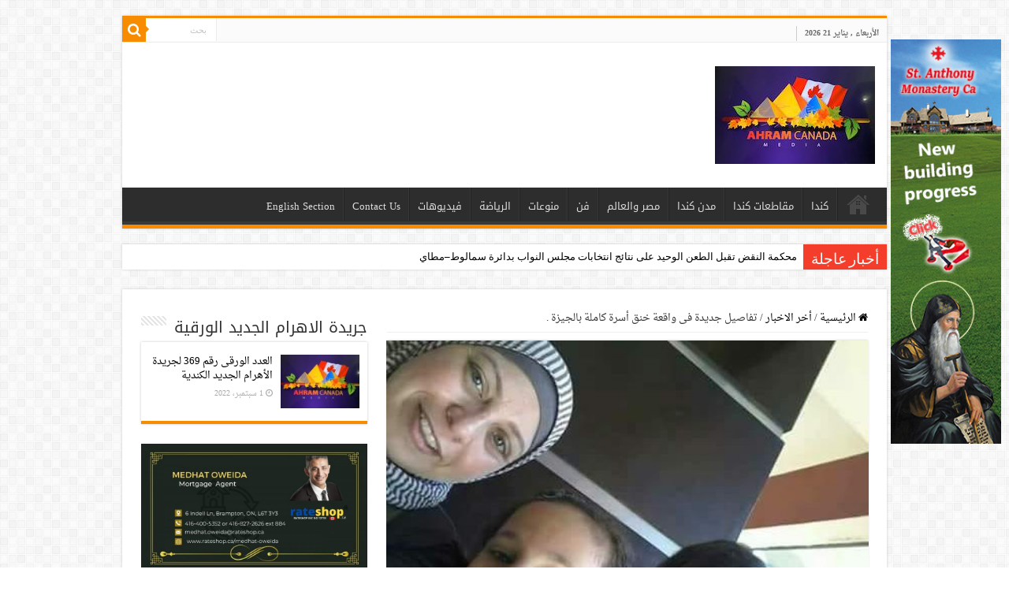

--- FILE ---
content_type: text/html; charset=UTF-8
request_url: https://www.ahram-canada.com/140059/
body_size: 79283
content:
<!DOCTYPE html>
<html dir="rtl" lang="ar" prefix="og: http://ogp.me/ns#">
<head>
<meta charset="UTF-8" />
<link rel="profile" href="https://gmpg.org/xfn/11" />
<link rel="pingback" href="https://www.ahram-canada.com/xmlrpc.php" />
<title>تفاصيل جديدة فى واقعة خنق أسرة كاملة بالجيزة . &#8211; جريدة الأهرام الجديد الكندية</title>
<meta property="og:title" content="تفاصيل جديدة فى واقعة خنق أسرة كاملة بالجيزة . - جريدة الأهرام الجديد الكندية"/>
<meta property="og:type" content="article"/>
<meta property="og:description" content="مازلنا مع المذبحة الجديدة التى وقعت بمحافظة الجيزة حيث قال مصدر أمنى بمديرية أمن الجيزة، إنه تم الحص"/>
<meta property="og:url" content="https://www.ahram-canada.com/140059/"/>
<meta property="og:site_name" content="جريدة الأهرام الجديد الكندية"/>
<meta property="og:image" content="https://www.ahram-canada.com/wp-content/uploads/2018/06/الضحايا-480x330.jpg" />
<link rel='dns-prefetch' href='//www.googletagmanager.com' />
<link rel='dns-prefetch' href='//fonts.googleapis.com' />
<link rel='dns-prefetch' href='//s.w.org' />
<link rel="alternate" type="application/rss+xml" title="جريدة الأهرام الجديد الكندية &laquo; الخلاصة" href="https://www.ahram-canada.com/feed/" />
<link rel="alternate" type="application/rss+xml" title="جريدة الأهرام الجديد الكندية &laquo; خلاصة التعليقات" href="https://www.ahram-canada.com/comments/feed/" />
<link rel="alternate" type="application/rss+xml" title="جريدة الأهرام الجديد الكندية &laquo; تفاصيل جديدة فى واقعة خنق أسرة كاملة بالجيزة . خلاصة التعليقات" href="https://www.ahram-canada.com/140059/feed/" />
		<script type="text/javascript">
			window._wpemojiSettings = {"baseUrl":"https:\/\/s.w.org\/images\/core\/emoji\/13.0.0\/72x72\/","ext":".png","svgUrl":"https:\/\/s.w.org\/images\/core\/emoji\/13.0.0\/svg\/","svgExt":".svg","source":{"concatemoji":"https:\/\/www.ahram-canada.com\/wp-includes\/js\/wp-emoji-release.min.js"}};
			!function(e,a,t){var n,r,o,i=a.createElement("canvas"),p=i.getContext&&i.getContext("2d");function s(e,t){var a=String.fromCharCode;p.clearRect(0,0,i.width,i.height),p.fillText(a.apply(this,e),0,0);e=i.toDataURL();return p.clearRect(0,0,i.width,i.height),p.fillText(a.apply(this,t),0,0),e===i.toDataURL()}function c(e){var t=a.createElement("script");t.src=e,t.defer=t.type="text/javascript",a.getElementsByTagName("head")[0].appendChild(t)}for(o=Array("flag","emoji"),t.supports={everything:!0,everythingExceptFlag:!0},r=0;r<o.length;r++)t.supports[o[r]]=function(e){if(!p||!p.fillText)return!1;switch(p.textBaseline="top",p.font="600 32px Arial",e){case"flag":return s([127987,65039,8205,9895,65039],[127987,65039,8203,9895,65039])?!1:!s([55356,56826,55356,56819],[55356,56826,8203,55356,56819])&&!s([55356,57332,56128,56423,56128,56418,56128,56421,56128,56430,56128,56423,56128,56447],[55356,57332,8203,56128,56423,8203,56128,56418,8203,56128,56421,8203,56128,56430,8203,56128,56423,8203,56128,56447]);case"emoji":return!s([55357,56424,8205,55356,57212],[55357,56424,8203,55356,57212])}return!1}(o[r]),t.supports.everything=t.supports.everything&&t.supports[o[r]],"flag"!==o[r]&&(t.supports.everythingExceptFlag=t.supports.everythingExceptFlag&&t.supports[o[r]]);t.supports.everythingExceptFlag=t.supports.everythingExceptFlag&&!t.supports.flag,t.DOMReady=!1,t.readyCallback=function(){t.DOMReady=!0},t.supports.everything||(n=function(){t.readyCallback()},a.addEventListener?(a.addEventListener("DOMContentLoaded",n,!1),e.addEventListener("load",n,!1)):(e.attachEvent("onload",n),a.attachEvent("onreadystatechange",function(){"complete"===a.readyState&&t.readyCallback()})),(n=t.source||{}).concatemoji?c(n.concatemoji):n.wpemoji&&n.twemoji&&(c(n.twemoji),c(n.wpemoji)))}(window,document,window._wpemojiSettings);
		</script>
		<style type="text/css">
img.wp-smiley,
img.emoji {
	display: inline !important;
	border: none !important;
	box-shadow: none !important;
	height: 1em !important;
	width: 1em !important;
	margin: 0 .07em !important;
	vertical-align: -0.1em !important;
	background: none !important;
	padding: 0 !important;
}
</style>
	<link rel='stylesheet' id='wp-block-library-rtl-css'  href='https://www.ahram-canada.com/wp-includes/css/dist/block-library/style-rtl.min.css' type='text/css' media='all' />
<link rel='stylesheet' id='cptch_stylesheet-css'  href='https://www.ahram-canada.com/wp-content/plugins/captcha/css/front_end_style.css' type='text/css' media='all' />
<link rel='stylesheet' id='dashicons-css'  href='https://www.ahram-canada.com/wp-includes/css/dashicons.min.css' type='text/css' media='all' />
<link rel='stylesheet' id='cptch_desktop_style-css'  href='https://www.ahram-canada.com/wp-content/plugins/captcha/css/desktop_style.css' type='text/css' media='all' />
<link rel='stylesheet' id='contact-form-7-css'  href='https://www.ahram-canada.com/wp-content/plugins/contact-form-7/includes/css/styles.css' type='text/css' media='all' />
<link rel='stylesheet' id='contact-form-7-rtl-css'  href='https://www.ahram-canada.com/wp-content/plugins/contact-form-7/includes/css/styles-rtl.css' type='text/css' media='all' />
<link rel='stylesheet' id='parent-style-css'  href='https://www.ahram-canada.com/wp-content/themes/sahifa/style.css' type='text/css' media='all' />
<link rel='stylesheet' id='parent-style-rtl-css'  href='https://www.ahram-canada.com/wp-content/themes/sahifa/rtl.css' type='text/css' media='all' />
<link rel='stylesheet' id='tie-style-css'  href='https://www.ahram-canada.com/wp-content/themes/ahram-canada/style.css' type='text/css' media='all' />
<link rel='stylesheet' id='tie-ilightbox-skin-css'  href='https://www.ahram-canada.com/wp-content/themes/sahifa/css/ilightbox/dark-skin/skin.css' type='text/css' media='all' />
<link rel='stylesheet' id='droidarabicnaskh-css'  href='https://fonts.googleapis.com/earlyaccess/droidarabicnaskh' type='text/css' media='all' />
<link rel='stylesheet' id='droidarabickufi-css'  href='https://fonts.googleapis.com/earlyaccess/droidarabickufi' type='text/css' media='all' />
<script type='text/javascript' src='https://www.ahram-canada.com/wp-includes/js/jquery/jquery.js' id='jquery-core-js'></script>

<!-- Google Analytics snippet added by Site Kit -->
<script type='text/javascript' src='https://www.googletagmanager.com/gtag/js?id=UA-58438110-1' id='google_gtagjs-js' async></script>
<script type='text/javascript' id='google_gtagjs-js-after'>
window.dataLayer = window.dataLayer || [];function gtag(){dataLayer.push(arguments);}
gtag('set', 'linker', {"domains":["www.ahram-canada.com"]} );
gtag("js", new Date());
gtag("set", "developer_id.dZTNiMT", true);
gtag("config", "UA-58438110-1", {"anonymize_ip":true});
gtag("config", "G-6R6T6MS7LX");
</script>

<!-- End Google Analytics snippet added by Site Kit -->
<link rel="https://api.w.org/" href="https://www.ahram-canada.com/wp-json/" /><link rel="alternate" type="application/json" href="https://www.ahram-canada.com/wp-json/wp/v2/posts/140059" /><link rel="EditURI" type="application/rsd+xml" title="RSD" href="https://www.ahram-canada.com/xmlrpc.php?rsd" />
<link rel="wlwmanifest" type="application/wlwmanifest+xml" href="https://www.ahram-canada.com/wp-includes/wlwmanifest.xml" /> 
<link rel='prev' title='مذبحة جديدة لأسرة بأكملها تم خنقهم بشقة شقيق وزير سابق .' href='https://www.ahram-canada.com/140057/' />
<link rel='next' title='ماجدة سيدهم تكتب : الابداع لايسير في اتجاه واحد' href='https://www.ahram-canada.com/140060/' />
<meta name="generator" content="WordPress 5.5.17" />
<link rel="canonical" href="https://www.ahram-canada.com/140059/" />
<link rel='shortlink' href='https://www.ahram-canada.com/?p=140059' />
<link rel="alternate" type="application/json+oembed" href="https://www.ahram-canada.com/wp-json/oembed/1.0/embed?url=https%3A%2F%2Fwww.ahram-canada.com%2F140059%2F" />
<link rel="alternate" type="text/xml+oembed" href="https://www.ahram-canada.com/wp-json/oembed/1.0/embed?url=https%3A%2F%2Fwww.ahram-canada.com%2F140059%2F&#038;format=xml" />
<meta name="generator" content="Site Kit by Google 1.98.0" /><link rel="stylesheet" href="https://www.ahram-canada.com/wp-content/plugins/nc-ad-manager/assets/css/slick.css" />
<link rel="stylesheet" href="https://www.ahram-canada.com/wp-content/plugins/nc-ad-manager/assets/css/front.css" />
<link rel="shortcut icon" href="https://www.ahram-canada.com/wp-content/uploads/2020/05/favicon.ico" title="Favicon" />
<!--[if IE]>
<script type="text/javascript">jQuery(document).ready(function (){ jQuery(".menu-item").has("ul").children("a").attr("aria-haspopup", "true");});</script>
<![endif]-->
<!--[if lt IE 9]>
<script src="https://www.ahram-canada.com/wp-content/themes/sahifa/js/html5.js"></script>
<script src="https://www.ahram-canada.com/wp-content/themes/sahifa/js/selectivizr-min.js"></script>
<![endif]-->
<!--[if IE 9]>
<link rel="stylesheet" type="text/css" media="all" href="https://www.ahram-canada.com/wp-content/themes/sahifa/css/ie9.css" />
<![endif]-->
<!--[if IE 8]>
<link rel="stylesheet" type="text/css" media="all" href="https://www.ahram-canada.com/wp-content/themes/sahifa/css/ie8.css" />
<![endif]-->
<!--[if IE 7]>
<link rel="stylesheet" type="text/css" media="all" href="https://www.ahram-canada.com/wp-content/themes/sahifa/css/ie7.css" />
<![endif]-->


<meta name="viewport" content="width=device-width, initial-scale=1.0" />
<link rel="apple-touch-icon-precomposed" sizes="144x144" href="https://www.ahram-canada.com/wp-content/uploads/2020/05/144.jpg" />
<link rel="apple-touch-icon-precomposed" sizes="120x120" href="https://www.ahram-canada.com/wp-content/uploads/2020/05/120.jpg" />
<link rel="apple-touch-icon-precomposed" sizes="72x72" href="https://www.ahram-canada.com/wp-content/uploads/2020/05/72.jpg" />
<link rel="apple-touch-icon-precomposed" href="https://www.ahram-canada.com/wp-content/uploads/2020/05/76.jpg" />



<style type="text/css" media="screen">

body{
	font-family: 'droid arabic naskh';
}

.logo h1 a, .logo h2 a{
	font-family: 'droid arabic kufi';
}

.logo span{
	font-family: 'droid arabic naskh';
}

.top-nav, .top-nav ul li a {
	font-family: 'droid arabic naskh';
}

#main-nav, #main-nav ul li a{
	font-family: 'droid arabic kufi';
}

.page-title{
	font-family: 'droid arabic kufi';
}

.post-title{
	font-family: 'droid arabic kufi';
	font-weight: 700;
}

h2.post-box-title, h2.post-box-title a{
	font-family: 'droid arabic kufi';
}

h3.post-box-title, h3.post-box-title a{
	font-family: 'droid arabic kufi';
}

p.post-meta, p.post-meta a{
	font-family: 'droid arabic naskh';
}

body.single .entry, body.page .entry{
	font-family: 'droid arabic naskh';
	font-size : 18px;
}

blockquote p{
	font-family: 'droid arabic kufi';
}

.widget-top h4, .widget-top h4 a{
	font-family: 'droid arabic kufi';
}

.footer-widget-top h4, .footer-widget-top h4 a{
	font-family: 'droid arabic kufi';
}

.ei-title h2, .slider-caption h2 a, .content .slider-caption h2 a, .slider-caption h2, .content .slider-caption h2, .content .ei-title h2{
	font-family: 'droid arabic kufi';
}

.cat-box-title h2, .cat-box-title h2 a, .block-head h3, #respond h3, #comments-title, h2.review-box-header, .woocommerce-tabs .entry-content h2, .woocommerce .related.products h2, .entry .woocommerce h2, .woocommerce-billing-fields h3, .woocommerce-shipping-fields h3, #order_review_heading, #bbpress-forums fieldset.bbp-form legend, #buddypress .item-body h4, #buddypress #item-body h4{
	font-family: 'droid arabic kufi';
}


a {
	color: #000000;
}
		
a:hover {
	color: #f88d00;
}
		
body.single .post .entry a, body.page .post .entry a {
	color: #f88d00;
}
		
body.single .post .entry a:hover, body.page .post .entry a:hover {
	color: #000000;
}
		
@media (min-width: 1260px) and (max-width: 1335px) {
	#wrapper.boxed #theme-header,
	#wrapper.boxed .breaking-news,
	#wrapper.boxed #main-content,
	#footer-widget-area,
	.container {
	    width: 970px;
	}

	.content {
	    width: 66.2%;
	}

	#sidebar {
	    width: 31.094%;
	}
}

.entry p {
    line-height: 1.5;
}</style>

		<script type="text/javascript">
			/* <![CDATA[ */
				var sf_position = '0';
				var sf_templates = "<a href=\"{search_url_escaped}\">\u0639\u0631\u0636 \u0643\u0644 \u0627\u0644\u0646\u062a\u0627\u0626\u062c<\/a>";
				var sf_input = '.search-live';
				jQuery(document).ready(function(){
					jQuery(sf_input).ajaxyLiveSearch({"expand":false,"searchUrl":"https:\/\/www.ahram-canada.com\/?s=%s","text":"Search","delay":500,"iwidth":180,"width":315,"ajaxUrl":"https:\/\/www.ahram-canada.com\/wp-admin\/admin-ajax.php","rtl":0});
					jQuery(".live-search_ajaxy-selective-input").keyup(function() {
						var width = jQuery(this).val().length * 8;
						if(width < 50) {
							width = 50;
						}
						jQuery(this).width(width);
					});
					jQuery(".live-search_ajaxy-selective-search").click(function() {
						jQuery(this).find(".live-search_ajaxy-selective-input").focus();
					});
					jQuery(".live-search_ajaxy-selective-close").click(function() {
						jQuery(this).parent().remove();
					});
				});
			/* ]]> */
		</script>
		</head>
<body data-rsssl=1 id="top" class="rtl post-template-default single single-post postid-140059 single-format-standard lazy-enabled">

<div class="wrapper-outer">

	<div class="background-cover"></div>

	<aside id="slide-out">

			<div class="search-mobile">
			<form method="get" id="searchform-mobile" action="https://www.ahram-canada.com/">
				<button class="search-button" type="submit" value="بحث"><i class="fa fa-search"></i></button>
				<input type="text" id="s-mobile" name="s" title="بحث" value="بحث" onfocus="if (this.value == 'بحث') {this.value = '';}" onblur="if (this.value == '') {this.value = 'بحث';}"  />
			</form>
		</div><!-- .search-mobile /-->
	
			<div class="social-icons">
		<a class="ttip-none" title="Rss" href="https://www.ahram-canada.com/feed/" target="_blank"><i class="fa fa-rss"></i></a><a class="ttip-none" title="Facebook" href="https://www.facebook.com/2ahramcanada" target="_blank"><i class="fa fa-facebook"></i></a><a class="ttip-none" title="Twitter" href="#" target="_blank"><i class="fa fa-twitter"></i></a><a class="ttip-none" title="Youtube" href="https://www.youtube.com/channel/UC-4zFFl9DABqrYtwks_dr-g" target="_blank"><i class="fa fa-youtube"></i></a><a class="ttip-none" title="instagram" href="#" target="_blank"><i class="fa fa-instagram"></i></a>
			</div>

	
		<div id="mobile-menu" ></div>
	</aside><!-- #slide-out /-->

		<div id="wrapper" class="boxed">
		<div class="inner-wrapper">

		<header id="theme-header" class="theme-header">
						<div id="top-nav" class="top-nav">
				<div class="container">

							<span class="today-date">الأربعاء , يناير 21 2026</span>
				
						<div class="search-block">
						<form method="get" id="searchform-header" action="https://www.ahram-canada.com/">
							<button class="search-button" type="submit" value="بحث"><i class="fa fa-search"></i></button>
							<input class="search-live" type="text" id="s-header" name="s" title="بحث" value="بحث" onfocus="if (this.value == 'بحث') {this.value = '';}" onblur="if (this.value == '') {this.value = 'بحث';}"  />
						</form>
					</div><!-- .search-block /-->
	
	
				</div><!-- .container /-->
			</div><!-- .top-menu /-->
			
		<div class="header-content">

					<a id="slide-out-open" class="slide-out-open" href="#"><span></span></a>
		
			<div class="logo" style=" margin-top:10px; margin-bottom:10px;">
			<h2>								<a title="جريدة الأهرام الجديد الكندية" href="https://www.ahram-canada.com/">
					<img src="https://www.ahram-canada.com/wp-content/uploads/2020/05/logo-small.jpeg" alt="جريدة الأهرام الجديد الكندية" width="203" height="124" /><strong>جريدة الأهرام الجديد الكندية </strong>
				</a>
			</h2>			</div><!-- .logo /-->
<script type="text/javascript">
jQuery(document).ready(function($) {
	var retina = window.devicePixelRatio > 1 ? true : false;
	if(retina) {
       	jQuery('#theme-header .logo img').attr('src',		'https://www.ahram-canada.com/wp-content/uploads/2020/05/logo-retina.jpeg');
       	jQuery('#theme-header .logo img').attr('width',		'203');
       	jQuery('#theme-header .logo img').attr('height',	'124');
	}
});
</script>
			<div class="e3lan e3lan-top">		<script type="text/javascript">
			var adWidth = jQuery(document).width();
			google_ad_client = "pub-9462210163440397";
			if ( adWidth >= 768 ) {
			  google_ad_slot	= "3150934668";
			  google_ad_width	= 728;
			  google_ad_height 	= 90;
			} else  if ( adWidth >= 468 ) {
			  google_ad_slot	= "7089085066";
			  google_ad_width 	= 468;
			  google_ad_height 	= 60;
			}else {
			  google_ad_slot 	= "8426217461";
			  google_ad_width 	= 320;
			  google_ad_height 	= 100;
			}
		</script>

		<script src="https://pagead2.googlesyndication.com/pagead/show_ads.js"></script>
				</div>			<div class="clear"></div>

		</div>
													<nav id="main-nav" class="fixed-enabled">
				<div class="container">

				
					<div class="main-menu"><ul id="menu-%d8%a7%d9%84%d8%a3%d9%87%d8%b1%d8%a7%d9%85-%d8%a7%d9%84%d9%83%d9%86%d8%af%d9%8a" class="menu"><li id="menu-item-91033" class="menu-item menu-item-type-custom menu-item-object-custom menu-item-home menu-item-91033"><a href="https://www.ahram-canada.com/">صفحة البداية</a></li>
<li id="menu-item-91039" class="menu-item menu-item-type-taxonomy menu-item-object-category menu-item-91039"><a href="https://www.ahram-canada.com/category/%d9%83%d9%86%d8%af%d8%a7/">كندا</a></li>
<li id="menu-item-173915" class="menu-item menu-item-type-taxonomy menu-item-object-category menu-item-173915"><a href="https://www.ahram-canada.com/category/%d9%85%d9%82%d8%a7%d8%b7%d8%b9%d8%a7%d8%aa-%d9%83%d9%86%d8%af%d8%a7/">مقاطعات كندا</a></li>
<li id="menu-item-173914" class="menu-item menu-item-type-taxonomy menu-item-object-category menu-item-173914"><a href="https://www.ahram-canada.com/category/%d9%85%d8%af%d9%86-%d9%83%d9%86%d8%af%d8%a7/">مدن كندا</a></li>
<li id="menu-item-198821" class="menu-item menu-item-type-taxonomy menu-item-object-category menu-item-198821"><a href="https://www.ahram-canada.com/category/%d9%85%d8%b5%d8%b1-%d9%88%d8%a7%d9%84%d8%b9%d8%a7%d9%84%d9%85/">مصر والعالم</a></li>
<li id="menu-item-91036" class="menu-item menu-item-type-taxonomy menu-item-object-category menu-item-91036"><a href="https://www.ahram-canada.com/category/%d9%81%d9%86/">فن</a></li>
<li id="menu-item-91041" class="menu-item menu-item-type-taxonomy menu-item-object-category menu-item-91041"><a href="https://www.ahram-canada.com/category/%d9%85%d9%86%d9%88%d8%b9%d8%a7%d8%aa/">منوعات</a></li>
<li id="menu-item-91035" class="menu-item menu-item-type-taxonomy menu-item-object-category menu-item-91035"><a href="https://www.ahram-canada.com/category/%d8%a7%d9%84%d8%b1%d9%8a%d8%a7%d8%b6%d8%a9/">الرياضة</a></li>
<li id="menu-item-91037" class="menu-item menu-item-type-taxonomy menu-item-object-category menu-item-91037"><a href="https://www.ahram-canada.com/category/%d9%81%d9%8a%d8%af%d9%8a%d9%88%d9%87%d8%a7%d8%aa/">فيديوهات</a></li>
<li id="menu-item-114891" class="menu-item menu-item-type-post_type menu-item-object-page menu-item-114891"><a href="https://www.ahram-canada.com/contact/">Contact Us</a></li>
<li id="menu-item-91042" class="menu-item menu-item-type-taxonomy menu-item-object-category menu-item-91042"><a href="https://www.ahram-canada.com/category/english-section/">English Section</a></li>
</ul></div>					
					
				</div>
			</nav><!-- .main-nav /-->
					</header><!-- #header /-->

		
	<div class="clear"></div>
	<div id="breaking-news" class="breaking-news">
		<span class="breaking-news-title"><i class="fa fa-bolt"></i> <span>أخبار عاجلة</span></span>
		
					<ul>
					<li><a href="https://www.ahram-canada.com/238903/" title="محكمة النقض تقبل الطعن الوحيد على نتائج انتخابات مجلس النواب بدائرة سمالوط–مطاي">محكمة النقض تقبل الطعن الوحيد على نتائج انتخابات مجلس النواب بدائرة سمالوط–مطاي</a></li>
					<li><a href="https://www.ahram-canada.com/238901/" title="ترامب ينشر صورة كندا وجرينلاند وفنزويلا بعلم أمريكا">ترامب ينشر صورة كندا وجرينلاند وفنزويلا بعلم أمريكا</a></li>
					<li><a href="https://www.ahram-canada.com/238899/" title="تطورات خطيرة فى سوريا">تطورات خطيرة فى سوريا</a></li>
					<li><a href="https://www.ahram-canada.com/238896/" title="بيان صادر عن مصلحة الجمارك المصرية والجهاز القومى لتنظيم الاتصالات">بيان صادر عن مصلحة الجمارك المصرية والجهاز القومى لتنظيم الاتصالات</a></li>
					<li><a href="https://www.ahram-canada.com/238897/" title="هيئة الإيجارات في كيبيك تقرر الموافقة على زيادة أساسية في قيمة الإيجارات">هيئة الإيجارات في كيبيك تقرر الموافقة على زيادة أساسية في قيمة الإيجارات</a></li>
					<li><a href="https://www.ahram-canada.com/238895/" title="تطورات التضخم في كندا في ظل تراجع مؤشرات الأسعار الأساسية">تطورات التضخم في كندا في ظل تراجع مؤشرات الأسعار الأساسية</a></li>
					<li><a href="https://www.ahram-canada.com/238894/" title="كندا تعلن تخفيف الرسوم الجمركية على السيارات الكهربائية الصينية">كندا تعلن تخفيف الرسوم الجمركية على السيارات الكهربائية الصينية</a></li>
					<li><a href="https://www.ahram-canada.com/238889/" title="الأعلى للإعلام يعلن منع ظهور أحمد حسام ميدو في الإعلام لحين تحويله للتحقيق">الأعلى للإعلام يعلن منع ظهور أحمد حسام ميدو في الإعلام لحين تحويله للتحقيق</a></li>
					<li><a href="https://www.ahram-canada.com/238887/" title="كندا تقرر إرسال قوات إلى جرينلاند ضمن تدريبات الناتو بقيادة الدنمارك">كندا تقرر إرسال قوات إلى جرينلاند ضمن تدريبات الناتو بقيادة الدنمارك</a></li>
					<li><a href="https://www.ahram-canada.com/238884/" title="كارني يعلن قلقه إزاء قرار ترامب بشأن جرينلاند">كارني يعلن قلقه إزاء قرار ترامب بشأن جرينلاند</a></li>
					</ul>
					
		
		<script type="text/javascript">
			jQuery(document).ready(function(){
								jQuery('#breaking-news ul').innerFade({animationType: 'fade', speed: 750 , timeout: 3500});
							});
					</script>
	</div> <!-- .breaking-news -->

	
	<div id="main-content" class="container sidebar-left">

	
	
	
	
	
	<div class="content">

		
		<nav id="crumbs"><a href="https://www.ahram-canada.com/"><span class="fa fa-home" aria-hidden="true"></span> الرئيسية</a><span class="delimiter">/</span><a href="https://www.ahram-canada.com/category/%d8%a3%d8%ae%d8%b1-%d8%a7%d9%84%d8%a7%d8%ae%d8%a8%d8%a7%d8%b1/">أخر الاخبار</a><span class="delimiter">/</span><span class="current">تفاصيل جديدة فى واقعة خنق أسرة كاملة بالجيزة .</span></nav><script type="application/ld+json">{"@context":"http:\/\/schema.org","@type":"BreadcrumbList","@id":"#Breadcrumb","itemListElement":[{"@type":"ListItem","position":1,"item":{"name":"\u0627\u0644\u0631\u0626\u064a\u0633\u064a\u0629","@id":"https:\/\/www.ahram-canada.com\/"}},{"@type":"ListItem","position":2,"item":{"name":"\u0623\u062e\u0631 \u0627\u0644\u0627\u062e\u0628\u0627\u0631","@id":"https:\/\/www.ahram-canada.com\/category\/%d8%a3%d8%ae%d8%b1-%d8%a7%d9%84%d8%a7%d8%ae%d8%a8%d8%a7%d8%b1\/"}}]}</script>
		

		
		<article class="post-listing post-140059 post type-post status-publish format-standard has-post-thumbnail  category-4 category-57 tag-4700 tag-4699" id="the-post">
			
			<div class="single-post-thumb">
			<img width="480" height="330" src="https://www.ahram-canada.com/wp-content/uploads/2018/06/الضحايا-480x330.jpg" class="attachment-slider size-slider wp-post-image" alt="" loading="lazy" srcset="https://www.ahram-canada.com/wp-content/uploads/2018/06/الضحايا-480x330.jpg 480w, https://www.ahram-canada.com/wp-content/uploads/2018/06/الضحايا-110x75.jpg 110w" sizes="(max-width: 480px) 100vw, 480px" />		</div>
	
		<div class="single-post-caption">الضحايا</div> 


			<div class="post-inner">

							<h1 class="name post-title entry-title"><span itemprop="name">تفاصيل جديدة فى واقعة خنق أسرة كاملة بالجيزة .</span></h1>

						
<p class="post-meta">
	
		
	<span class="tie-date"><i class="fa fa-clock-o"></i>22 يونيو، 2018</span>	
	<span class="post-cats"><i class="fa fa-folder"></i><a href="https://www.ahram-canada.com/category/%d8%a3%d8%ae%d8%b1-%d8%a7%d9%84%d8%a7%d8%ae%d8%a8%d8%a7%d8%b1/" rel="category tag">أخر الاخبار</a>, <a href="https://www.ahram-canada.com/category/%d8%aa%d9%88%d8%a8-%d8%b3%d8%aa%d9%88%d8%b1%d9%8a/" rel="category tag">توب ستوري</a></span>
	
	<span class="post-comments"><i class="fa fa-comments"></i><a href="https://www.ahram-canada.com/140059/#respond">اضف تعليق</a></span>
</p>
<div class="clear"></div>
			
				<div class="entry">
					
						<section id="related_posts">
		<div class="block-head">
			<h3>مقالات مشابهة</h3><div class="stripe-line"></div>
		</div>
		<div class="post-listing">
						<div class="related-item">
							
				<div class="post-thumbnail">
					<a href="https://www.ahram-canada.com/236365/">
						<img width="310" height="165" src="https://www.ahram-canada.com/wp-content/uploads/2022/10/مسجون-للاهرام5-310x165.jpg" class="attachment-tie-medium size-tie-medium wp-post-image" alt="السجون المصرية" loading="lazy" />						<span class="fa overlay-icon"></span>
					</a>
				</div><!-- post-thumbnail /-->
							
				<h3><a href="https://www.ahram-canada.com/236365/" rel="bookmark">فتاة تتهم حبيبها بالابتزاز بصورها الخاصة بعد نهاية علاقتهما</a></h3>
				<p class="post-meta"><span class="tie-date"><i class="fa fa-clock-o"></i>10 يوليو، 2025</span></p>
			</div>
						<div class="related-item">
							
				<div class="post-thumbnail">
					<a href="https://www.ahram-canada.com/205850/">
						<img width="310" height="165" src="https://www.ahram-canada.com/wp-content/uploads/2021/01/Screenshot_2021-01-31-13-14-59-18-310x165.jpg" class="attachment-tie-medium size-tie-medium wp-post-image" alt="" loading="lazy" />						<span class="fa overlay-icon"></span>
					</a>
				</div><!-- post-thumbnail /-->
							
				<h3><a href="https://www.ahram-canada.com/205850/" rel="bookmark">حرامى الجيزة راح يسرق  فعاد جثة هامدة</a></h3>
				<p class="post-meta"><span class="tie-date"><i class="fa fa-clock-o"></i>12 يوليو، 2022</span></p>
			</div>
						<div class="related-item">
							
				<div class="post-thumbnail">
					<a href="https://www.ahram-canada.com/202033/">
						<img width="310" height="165" src="https://www.ahram-canada.com/wp-content/uploads/2021/11/سفاح-الجيزة-للاهرام0000-310x165.jpg" class="attachment-tie-medium size-tie-medium wp-post-image" alt="" loading="lazy" />						<span class="fa overlay-icon"></span>
					</a>
				</div><!-- post-thumbnail /-->
							
				<h3><a href="https://www.ahram-canada.com/202033/" rel="bookmark">القضاء المصرى يحسم قضية سفاح الجيزة</a></h3>
				<p class="post-meta"><span class="tie-date"><i class="fa fa-clock-o"></i>21 مارس، 2022</span></p>
			</div>
						<div class="clear"></div>
		</div>
	</section>
	
					<p><strong>مازلنا مع <a href="https://www.ahram-canada.com/140057/">المذبحة الجديدة</a> التى وقعت بمحافظة الجيزة حيث قال </strong><br />
<strong>مصدر أمنى بمديرية أمن الجيزة، إنه تم الحصول على عينات الحمض النووى &#8220;دى إن إيه&#8221;، من عدد من المشتبه بهم فى حادث مقتل حفيدتى الفنان المرسى أبو العباس وزوجة ابنه داخل مسكنهن ببولاق الدكرور، لإجراء تطابق بينها وبين عينة وبصمات تم العثور عليها بمسرح الجريمة</strong><br />
<strong>وأضاف المصدر أن من بين المشتبه بهم ربة منزل من جيران المجنى عليهن، بالإضافة إلى أحد الأشخاص تربطه علاقة قوية بالمجنى عليهن، فى الوقت الذى يواصل فيه فريق البحث الجنائى جمع المعلومات، وتكثيف التحريات للتوصل لهوية مرتكب الجريمة، التى تمت بدافع السرقة.</strong></p>
<p><strong>وذكر المصدر الأمنى، أن كاميرات المراقبة الخاصة بالمحلات التجارية المجاورة لموقع الحادث، لم تكشف عن هوية الجانى، وجارى الاستماع لأقوال الجيران فى محاولة لتحديد هوية القاتل.</strong></p>
<p><strong>أحداث الجريمة كشف عنها بلاغ تلقاه العقيد طارق حمزة، مفتش مباحث غرب الجيزة، يفيد العثور على ربة منزل وابنتيها مفارقين الحياة داخل مسكنهم ببولاق الدكرور، فتم إخطار اللواء إبراهيم الديب، مدير الإدارة العامة لمباحث الجيزة، الذى انتقل إلى محل الواقعة، وبصحبته عدد من القيادات الأمنية، وتم العثور على جثة هبة.ا&#8221; ربة منزل وابنتيها الكبرى &#8220;جنة الله&#8221; تبلغ من العمر 14 عاما والثانية حبيبة الله&#8221; تبلغ 11 عاما مفارقين الحياة نتيجة تعرضهن للخنق.</strong></p>
<p><strong>وكشفت تحريات مباحث قسم شرطة بولاق الدكرور، ، عن أن زوج المجنى عليها ووالد الضحيتين &#8220;صلاح المرسى&#8221;، هو نجل الفنان الراحل المرسى أبو العباس، خرج من الشقة للعمل، وعقب عودته اكتشف مقتلهن، وأشارت التحريات الأولية أن الدافع وراء ارتكاب الجريمة السرقة، وحرر محضر بالواقعة، وتولت النيابة التحقيق.</strong></p>
					
									</div><!-- .entry /-->


				<div class="share-post">
	<span class="share-text">شاركها</span>

		<ul class="flat-social">
			<li><a href="http://www.facebook.com/sharer.php?u=https://www.ahram-canada.com/?p=140059" class="social-facebook" rel="external" target="_blank"><i class="fa fa-facebook"></i> <span>Facebook</span></a></li>
				<li><a href="https://twitter.com/intent/tweet?text=%D8%AA%D9%81%D8%A7%D8%B5%D9%8A%D9%84+%D8%AC%D8%AF%D9%8A%D8%AF%D8%A9+%D9%81%D9%89+%D9%88%D8%A7%D9%82%D8%B9%D8%A9+%D8%AE%D9%86%D9%82+%D8%A3%D8%B3%D8%B1%D8%A9+%D9%83%D8%A7%D9%85%D9%84%D8%A9+%D8%A8%D8%A7%D9%84%D8%AC%D9%8A%D8%B2%D8%A9+.&url=https://www.ahram-canada.com/?p=140059" class="social-twitter" rel="external" target="_blank"><i class="fa fa-twitter"></i> <span>Twitter</span></a></li>
					<li><a href="http://www.linkedin.com/shareArticle?mini=true&url=https://www.ahram-canada.com/?p=140059&title=%D8%AA%D9%81%D8%A7%D8%B5%D9%8A%D9%84+%D8%AC%D8%AF%D9%8A%D8%AF%D8%A9+%D9%81%D9%89+%D9%88%D8%A7%D9%82%D8%B9%D8%A9+%D8%AE%D9%86%D9%82+%D8%A3%D8%B3%D8%B1%D8%A9+%D9%83%D8%A7%D9%85%D9%84%D8%A9+%D8%A8%D8%A7%D9%84%D8%AC%D9%8A%D8%B2%D8%A9+." class="social-linkedin" rel="external" target="_blank"><i class="fa fa-linkedin"></i> <span>LinkedIn</span></a></li>
				<li><a href="http://pinterest.com/pin/create/button/?url=https://www.ahram-canada.com/?p=140059&amp;description=%D8%AA%D9%81%D8%A7%D8%B5%D9%8A%D9%84+%D8%AC%D8%AF%D9%8A%D8%AF%D8%A9+%D9%81%D9%89+%D9%88%D8%A7%D9%82%D8%B9%D8%A9+%D8%AE%D9%86%D9%82+%D8%A3%D8%B3%D8%B1%D8%A9+%D9%83%D8%A7%D9%85%D9%84%D8%A9+%D8%A8%D8%A7%D9%84%D8%AC%D9%8A%D8%B2%D8%A9+.&amp;media=https://www.ahram-canada.com/wp-content/uploads/2018/06/الضحايا-480x330.jpg" class="social-pinterest" rel="external" target="_blank"><i class="fa fa-pinterest"></i> <span>Pinterest</span></a></li>
		</ul>
		<div class="clear"></div>
</div> <!-- .share-post -->
				<div class="clear"></div>
			</div><!-- .post-inner -->

			<script type="application/ld+json">{"@context":"http:\/\/schema.org","@type":"Article","dateCreated":"2018-06-22T22:14:02+03:00","datePublished":"2018-06-22T22:14:02+03:00","dateModified":"2018-06-22T22:14:02+03:00","headline":"\u062a\u0641\u0627\u0635\u064a\u0644 \u062c\u062f\u064a\u062f\u0629 \u0641\u0649 \u0648\u0627\u0642\u0639\u0629 \u062e\u0646\u0642 \u0623\u0633\u0631\u0629 \u0643\u0627\u0645\u0644\u0629 \u0628\u0627\u0644\u062c\u064a\u0632\u0629 .","name":"\u062a\u0641\u0627\u0635\u064a\u0644 \u062c\u062f\u064a\u062f\u0629 \u0641\u0649 \u0648\u0627\u0642\u0639\u0629 \u062e\u0646\u0642 \u0623\u0633\u0631\u0629 \u0643\u0627\u0645\u0644\u0629 \u0628\u0627\u0644\u062c\u064a\u0632\u0629 .","keywords":"\u0645\u0630\u0628\u062d\u0629 \u0627\u0644\u062c\u064a\u0632\u0629,\u0645\u0630\u0628\u062d\u0629 \u0628\u0648\u0644\u0627\u0642 \u0627\u0644\u062f\u0643\u0631\u0648\u0631","url":"https:\/\/www.ahram-canada.com\/140059\/","description":"\u0645\u0627\u0632\u0644\u0646\u0627 \u0645\u0639 \u0627\u0644\u0645\u0630\u0628\u062d\u0629 \u0627\u0644\u062c\u062f\u064a\u062f\u0629 \u0627\u0644\u062a\u0649 \u0648\u0642\u0639\u062a \u0628\u0645\u062d\u0627\u0641\u0638\u0629 \u0627\u0644\u062c\u064a\u0632\u0629 \u062d\u064a\u062b \u0642\u0627\u0644 \u0645\u0635\u062f\u0631 \u0623\u0645\u0646\u0649 \u0628\u0645\u062f\u064a\u0631\u064a\u0629 \u0623\u0645\u0646 \u0627\u0644\u062c\u064a\u0632\u0629\u060c \u0625\u0646\u0647 \u062a\u0645 \u0627\u0644\u062d\u0635\u0648\u0644 \u0639\u0644\u0649 \u0639\u064a\u0646\u0627\u062a \u0627\u0644\u062d\u0645\u0636 \u0627\u0644\u0646\u0648\u0648\u0649 \"\u062f\u0649 \u0625\u0646 \u0625\u064a\u0647\"\u060c \u0645\u0646 \u0639\u062f\u062f \u0645\u0646 \u0627\u0644\u0645\u0634\u062a\u0628\u0647 \u0628\u0647\u0645 \u0641\u0649 \u062d\u0627\u062f\u062b \u0645\u0642\u062a\u0644 \u062d\u0641\u064a\u062f\u062a\u0649 \u0627\u0644\u0641\u0646\u0627\u0646 \u0627\u0644\u0645\u0631\u0633\u0649 \u0623\u0628\u0648 \u0627","copyrightYear":"2018","publisher":{"@id":"#Publisher","@type":"Organization","name":"\u062c\u0631\u064a\u062f\u0629 \u0627\u0644\u0623\u0647\u0631\u0627\u0645 \u0627\u0644\u062c\u062f\u064a\u062f \u0627\u0644\u0643\u0646\u062f\u064a\u0629","logo":{"@type":"ImageObject","url":"https:\/\/www.ahram-canada.com\/wp-content\/uploads\/2020\/05\/logo-retina.jpeg"},"sameAs":["https:\/\/www.facebook.com\/2ahramcanada","#","https:\/\/www.youtube.com\/channel\/UC-4zFFl9DABqrYtwks_dr-g","#"]},"sourceOrganization":{"@id":"#Publisher"},"copyrightHolder":{"@id":"#Publisher"},"mainEntityOfPage":{"@type":"WebPage","@id":"https:\/\/www.ahram-canada.com\/140059\/","breadcrumb":{"@id":"#Breadcrumb"}},"author":{"@type":"Person","name":"\u0646\u0635\u0631 \u0627\u0644\u0642\u0648\u0635\u064a","url":"https:\/\/www.ahram-canada.com\/author\/nasr\/"},"articleSection":"\u0623\u062e\u0631 \u0627\u0644\u0627\u062e\u0628\u0627\u0631,\u062a\u0648\u0628 \u0633\u062a\u0648\u0631\u064a","articleBody":"\u0645\u0627\u0632\u0644\u0646\u0627 \u0645\u0639 \u0627\u0644\u0645\u0630\u0628\u062d\u0629 \u0627\u0644\u062c\u062f\u064a\u062f\u0629 \u0627\u0644\u062a\u0649 \u0648\u0642\u0639\u062a \u0628\u0645\u062d\u0627\u0641\u0638\u0629 \u0627\u0644\u062c\u064a\u0632\u0629 \u062d\u064a\u062b \u0642\u0627\u0644 \r\n\u0645\u0635\u062f\u0631 \u0623\u0645\u0646\u0649 \u0628\u0645\u062f\u064a\u0631\u064a\u0629 \u0623\u0645\u0646 \u0627\u0644\u062c\u064a\u0632\u0629\u060c \u0625\u0646\u0647 \u062a\u0645 \u0627\u0644\u062d\u0635\u0648\u0644 \u0639\u0644\u0649 \u0639\u064a\u0646\u0627\u062a \u0627\u0644\u062d\u0645\u0636 \u0627\u0644\u0646\u0648\u0648\u0649 \"\u062f\u0649 \u0625\u0646 \u0625\u064a\u0647\"\u060c \u0645\u0646 \u0639\u062f\u062f \u0645\u0646 \u0627\u0644\u0645\u0634\u062a\u0628\u0647 \u0628\u0647\u0645 \u0641\u0649 \u062d\u0627\u062f\u062b \u0645\u0642\u062a\u0644 \u062d\u0641\u064a\u062f\u062a\u0649 \u0627\u0644\u0641\u0646\u0627\u0646 \u0627\u0644\u0645\u0631\u0633\u0649 \u0623\u0628\u0648 \u0627\u0644\u0639\u0628\u0627\u0633 \u0648\u0632\u0648\u062c\u0629 \u0627\u0628\u0646\u0647 \u062f\u0627\u062e\u0644 \u0645\u0633\u0643\u0646\u0647\u0646 \u0628\u0628\u0648\u0644\u0627\u0642 \u0627\u0644\u062f\u0643\u0631\u0648\u0631\u060c \u0644\u0625\u062c\u0631\u0627\u0621 \u062a\u0637\u0627\u0628\u0642 \u0628\u064a\u0646\u0647\u0627 \u0648\u0628\u064a\u0646 \u0639\u064a\u0646\u0629 \u0648\u0628\u0635\u0645\u0627\u062a \u062a\u0645 \u0627\u0644\u0639\u062b\u0648\u0631 \u0639\u0644\u064a\u0647\u0627 \u0628\u0645\u0633\u0631\u062d \u0627\u0644\u062c\u0631\u064a\u0645\u0629\r\n\u0648\u0623\u0636\u0627\u0641 \u0627\u0644\u0645\u0635\u062f\u0631 \u0623\u0646 \u0645\u0646 \u0628\u064a\u0646 \u0627\u0644\u0645\u0634\u062a\u0628\u0647 \u0628\u0647\u0645 \u0631\u0628\u0629 \u0645\u0646\u0632\u0644 \u0645\u0646 \u062c\u064a\u0631\u0627\u0646 \u0627\u0644\u0645\u062c\u0646\u0649 \u0639\u0644\u064a\u0647\u0646\u060c \u0628\u0627\u0644\u0625\u0636\u0627\u0641\u0629 \u0625\u0644\u0649 \u0623\u062d\u062f \u0627\u0644\u0623\u0634\u062e\u0627\u0635 \u062a\u0631\u0628\u0637\u0647 \u0639\u0644\u0627\u0642\u0629 \u0642\u0648\u064a\u0629 \u0628\u0627\u0644\u0645\u062c\u0646\u0649 \u0639\u0644\u064a\u0647\u0646\u060c \u0641\u0649 \u0627\u0644\u0648\u0642\u062a \u0627\u0644\u0630\u0649 \u064a\u0648\u0627\u0635\u0644 \u0641\u064a\u0647 \u0641\u0631\u064a\u0642 \u0627\u0644\u0628\u062d\u062b \u0627\u0644\u062c\u0646\u0627\u0626\u0649 \u062c\u0645\u0639 \u0627\u0644\u0645\u0639\u0644\u0648\u0645\u0627\u062a\u060c \u0648\u062a\u0643\u062b\u064a\u0641 \u0627\u0644\u062a\u062d\u0631\u064a\u0627\u062a \u0644\u0644\u062a\u0648\u0635\u0644 \u0644\u0647\u0648\u064a\u0629 \u0645\u0631\u062a\u0643\u0628 \u0627\u0644\u062c\u0631\u064a\u0645\u0629\u060c \u0627\u0644\u062a\u0649 \u062a\u0645\u062a \u0628\u062f\u0627\u0641\u0639 \u0627\u0644\u0633\u0631\u0642\u0629.\r\n\r\n\u0648\u0630\u0643\u0631 \u0627\u0644\u0645\u0635\u062f\u0631 \u0627\u0644\u0623\u0645\u0646\u0649\u060c \u0623\u0646 \u0643\u0627\u0645\u064a\u0631\u0627\u062a \u0627\u0644\u0645\u0631\u0627\u0642\u0628\u0629 \u0627\u0644\u062e\u0627\u0635\u0629 \u0628\u0627\u0644\u0645\u062d\u0644\u0627\u062a \u0627\u0644\u062a\u062c\u0627\u0631\u064a\u0629 \u0627\u0644\u0645\u062c\u0627\u0648\u0631\u0629 \u0644\u0645\u0648\u0642\u0639 \u0627\u0644\u062d\u0627\u062f\u062b\u060c \u0644\u0645 \u062a\u0643\u0634\u0641 \u0639\u0646 \u0647\u0648\u064a\u0629 \u0627\u0644\u062c\u0627\u0646\u0649\u060c \u0648\u062c\u0627\u0631\u0649 \u0627\u0644\u0627\u0633\u062a\u0645\u0627\u0639 \u0644\u0623\u0642\u0648\u0627\u0644 \u0627\u0644\u062c\u064a\u0631\u0627\u0646 \u0641\u0649 \u0645\u062d\u0627\u0648\u0644\u0629 \u0644\u062a\u062d\u062f\u064a\u062f \u0647\u0648\u064a\u0629 \u0627\u0644\u0642\u0627\u062a\u0644.\r\n\r\n\u0623\u062d\u062f\u0627\u062b \u0627\u0644\u062c\u0631\u064a\u0645\u0629 \u0643\u0634\u0641 \u0639\u0646\u0647\u0627 \u0628\u0644\u0627\u063a \u062a\u0644\u0642\u0627\u0647 \u0627\u0644\u0639\u0642\u064a\u062f \u0637\u0627\u0631\u0642 \u062d\u0645\u0632\u0629\u060c \u0645\u0641\u062a\u0634 \u0645\u0628\u0627\u062d\u062b \u063a\u0631\u0628 \u0627\u0644\u062c\u064a\u0632\u0629\u060c \u064a\u0641\u064a\u062f \u0627\u0644\u0639\u062b\u0648\u0631 \u0639\u0644\u0649 \u0631\u0628\u0629 \u0645\u0646\u0632\u0644 \u0648\u0627\u0628\u0646\u062a\u064a\u0647\u0627 \u0645\u0641\u0627\u0631\u0642\u064a\u0646 \u0627\u0644\u062d\u064a\u0627\u0629 \u062f\u0627\u062e\u0644 \u0645\u0633\u0643\u0646\u0647\u0645 \u0628\u0628\u0648\u0644\u0627\u0642 \u0627\u0644\u062f\u0643\u0631\u0648\u0631\u060c \u0641\u062a\u0645 \u0625\u062e\u0637\u0627\u0631 \u0627\u0644\u0644\u0648\u0627\u0621 \u0625\u0628\u0631\u0627\u0647\u064a\u0645 \u0627\u0644\u062f\u064a\u0628\u060c \u0645\u062f\u064a\u0631 \u0627\u0644\u0625\u062f\u0627\u0631\u0629 \u0627\u0644\u0639\u0627\u0645\u0629 \u0644\u0645\u0628\u0627\u062d\u062b \u0627\u0644\u062c\u064a\u0632\u0629\u060c \u0627\u0644\u0630\u0649 \u0627\u0646\u062a\u0642\u0644 \u0625\u0644\u0649 \u0645\u062d\u0644 \u0627\u0644\u0648\u0627\u0642\u0639\u0629\u060c \u0648\u0628\u0635\u062d\u0628\u062a\u0647 \u0639\u062f\u062f \u0645\u0646 \u0627\u0644\u0642\u064a\u0627\u062f\u0627\u062a \u0627\u0644\u0623\u0645\u0646\u064a\u0629\u060c \u0648\u062a\u0645 \u0627\u0644\u0639\u062b\u0648\u0631 \u0639\u0644\u0649 \u062c\u062b\u0629 \u0647\u0628\u0629.\u0627\" \u0631\u0628\u0629 \u0645\u0646\u0632\u0644 \u0648\u0627\u0628\u0646\u062a\u064a\u0647\u0627 \u0627\u0644\u0643\u0628\u0631\u0649 \"\u062c\u0646\u0629 \u0627\u0644\u0644\u0647\" \u062a\u0628\u0644\u063a \u0645\u0646 \u0627\u0644\u0639\u0645\u0631 14 \u0639\u0627\u0645\u0627 \u0648\u0627\u0644\u062b\u0627\u0646\u064a\u0629 \u062d\u0628\u064a\u0628\u0629 \u0627\u0644\u0644\u0647\" \u062a\u0628\u0644\u063a 11 \u0639\u0627\u0645\u0627 \u0645\u0641\u0627\u0631\u0642\u064a\u0646 \u0627\u0644\u062d\u064a\u0627\u0629 \u0646\u062a\u064a\u062c\u0629 \u062a\u0639\u0631\u0636\u0647\u0646 \u0644\u0644\u062e\u0646\u0642.\r\n\r\n\u0648\u0643\u0634\u0641\u062a \u062a\u062d\u0631\u064a\u0627\u062a \u0645\u0628\u0627\u062d\u062b \u0642\u0633\u0645 \u0634\u0631\u0637\u0629 \u0628\u0648\u0644\u0627\u0642 \u0627\u0644\u062f\u0643\u0631\u0648\u0631\u060c \u060c \u0639\u0646 \u0623\u0646 \u0632\u0648\u062c \u0627\u0644\u0645\u062c\u0646\u0649 \u0639\u0644\u064a\u0647\u0627 \u0648\u0648\u0627\u0644\u062f \u0627\u0644\u0636\u062d\u064a\u062a\u064a\u0646 \"\u0635\u0644\u0627\u062d \u0627\u0644\u0645\u0631\u0633\u0649\"\u060c \u0647\u0648 \u0646\u062c\u0644 \u0627\u0644\u0641\u0646\u0627\u0646 \u0627\u0644\u0631\u0627\u062d\u0644 \u0627\u0644\u0645\u0631\u0633\u0649 \u0623\u0628\u0648 \u0627\u0644\u0639\u0628\u0627\u0633\u060c \u062e\u0631\u062c \u0645\u0646 \u0627\u0644\u0634\u0642\u0629 \u0644\u0644\u0639\u0645\u0644\u060c \u0648\u0639\u0642\u0628 \u0639\u0648\u062f\u062a\u0647 \u0627\u0643\u062a\u0634\u0641 \u0645\u0642\u062a\u0644\u0647\u0646\u060c \u0648\u0623\u0634\u0627\u0631\u062a \u0627\u0644\u062a\u062d\u0631\u064a\u0627\u062a \u0627\u0644\u0623\u0648\u0644\u064a\u0629 \u0623\u0646 \u0627\u0644\u062f\u0627\u0641\u0639 \u0648\u0631\u0627\u0621 \u0627\u0631\u062a\u0643\u0627\u0628 \u0627\u0644\u062c\u0631\u064a\u0645\u0629 \u0627\u0644\u0633\u0631\u0642\u0629\u060c \u0648\u062d\u0631\u0631 \u0645\u062d\u0636\u0631 \u0628\u0627\u0644\u0648\u0627\u0642\u0639\u0629\u060c \u0648\u062a\u0648\u0644\u062a \u0627\u0644\u0646\u064a\u0627\u0628\u0629 \u0627\u0644\u062a\u062d\u0642\u064a\u0642.","image":{"@type":"ImageObject","url":"https:\/\/www.ahram-canada.com\/wp-content\/uploads\/2018\/06\/\u0627\u0644\u0636\u062d\u0627\u064a\u0627.jpg","width":696,"height":360}}</script>
		</article><!-- .post-listing -->
		<p class="post-tag">الوسوم<a href="https://www.ahram-canada.com/tag/%d9%85%d8%b0%d8%a8%d8%ad%d8%a9-%d8%a7%d9%84%d8%ac%d9%8a%d8%b2%d8%a9/" rel="tag">مذبحة الجيزة</a> <a href="https://www.ahram-canada.com/tag/%d9%85%d8%b0%d8%a8%d8%ad%d8%a9-%d8%a8%d9%88%d9%84%d8%a7%d9%82-%d8%a7%d9%84%d8%af%d9%83%d8%b1%d9%88%d8%b1/" rel="tag">مذبحة بولاق الدكرور</a></p>

		<div class="e3lan e3lan-post">		<script type="text/javascript">
			var adWidth = jQuery(document).width();
			google_ad_client = "pub-9462210163440397";
			 if ( adWidth >= 468 ) {
			  google_ad_slot	= "5472751064";
			  google_ad_width 	= 468;
			  google_ad_height 	= 60;
			}else {
			  google_ad_slot 	= "6949484260";
			  google_ad_width 	= 300;
			  google_ad_height 	= 250;
			}
		</script>

		<script src="https://pagead2.googlesyndication.com/pagead/show_ads.js"></script>
				</div>
		

		
		
			
	<section id="check-also-box" class="post-listing check-also-right">
		<a href="#" id="check-also-close"><i class="fa fa-close"></i></a>

		<div class="block-head">
			<h3>شاهد أيضاً</h3>
		</div>

				<div class="check-also-post">
						
			<div class="post-thumbnail">
				<a href="https://www.ahram-canada.com/238903/">
					<img width="310" height="165" src="https://www.ahram-canada.com/wp-content/uploads/2026/01/05-3-310x165.jpg" class="attachment-tie-medium size-tie-medium wp-post-image" alt="انتخابات البرلمان المصري" loading="lazy" />					<span class="fa overlay-icon"></span>
				</a>
			</div><!-- post-thumbnail /-->
						
			<h2 class="post-title"><a href="https://www.ahram-canada.com/238903/" rel="bookmark">محكمة النقض تقبل الطعن الوحيد على نتائج انتخابات مجلس النواب بدائرة سمالوط–مطاي</a></h2>
			<p>في تطور قانوني لافت، أعلنت محكمة النقض قبول الطعن المقدم من المرشح هاني إبراهيم غالي &hellip;</p>
		</div>
			</section>
			
			
	
		
				
<div id="comments">


<div class="clear"></div>
	<div id="respond" class="comment-respond">
		<h3 id="reply-title" class="comment-reply-title">اترك تعليقاً <small><a rel="nofollow" id="cancel-comment-reply-link" href="/140059/#respond" style="display:none;">إلغاء الرد</a></small></h3><form action="https://www.ahram-canada.com/wp-comments-post.php" method="post" id="commentform" class="comment-form" novalidate><p class="comment-notes"><span id="email-notes">لن يتم نشر عنوان بريدك الإلكتروني.</span> الحقول الإلزامية مشار إليها بـ <span class="required">*</span></p><p class="comment-form-comment"><label for="comment">التعليق</label> <textarea id="comment" name="comment" cols="45" rows="8" maxlength="65525" required="required"></textarea></p><p class="comment-form-author"><label for="author">الاسم <span class="required">*</span></label> <input id="author" name="author" type="text" value="" size="30" maxlength="245" required='required' /></p>
<p class="comment-form-email"><label for="email">البريد الإلكتروني <span class="required">*</span></label> <input id="email" name="email" type="email" value="" size="30" maxlength="100" aria-describedby="email-notes" required='required' /></p>
<p class="comment-form-url"><label for="url">الموقع الإلكتروني</label> <input id="url" name="url" type="url" value="" size="30" maxlength="200" /></p>
<p class="comment-form-cookies-consent"><input id="wp-comment-cookies-consent" name="wp-comment-cookies-consent" type="checkbox" value="yes" /> <label for="wp-comment-cookies-consent">احفظ اسمي، بريدي الإلكتروني، والموقع الإلكتروني في هذا المتصفح لاستخدامها المرة المقبلة في تعليقي.</label></p>
<p class="form-submit"><input name="submit" type="submit" id="submit" class="submit" value="إرسال التعليق" /> <input type='hidden' name='comment_post_ID' value='140059' id='comment_post_ID' />
<input type='hidden' name='comment_parent' id='comment_parent' value='0' />
</p><p style="display: none;"><input type="hidden" id="akismet_comment_nonce" name="akismet_comment_nonce" value="74d36f55ae" /></p><p style="display: none !important;"><label>&#916;<textarea name="ak_hp_textarea" cols="45" rows="8" maxlength="100"></textarea></label><input type="hidden" id="ak_js_1" name="ak_js" value="138"/><script>document.getElementById( "ak_js_1" ).setAttribute( "value", ( new Date() ).getTime() );</script></p></form>	</div><!-- #respond -->
	<p class="akismet_comment_form_privacy_notice">هذا الموقع يستخدم Akismet للحدّ من التعليقات المزعجة والغير مرغوبة. <a href="https://akismet.com/privacy/" target="_blank" rel="nofollow noopener">تعرّف على كيفية معالجة بيانات تعليقك</a>.</p>

</div><!-- #comments -->

	</div><!-- .content -->
<aside id="sidebar">
	<div class="theiaStickySidebar">
<div id="categort-posts-widget-4" class="widget categort-posts"><div class="widget-top"><h4>		<a href="https://www.ahram-canada.com/category/%d8%a7%d9%84%d8%b9%d8%af%d8%af-%d8%a7%d9%84%d9%88%d8%b1%d9%82%d9%8a/">جريدة الاهرام الجديد الورقية</a>
		</h4><div class="stripe-line"></div></div>
						<div class="widget-container">		<ul>
					<li >
							<div class="post-thumbnail">
					<a href="https://www.ahram-canada.com/207686/" rel="bookmark"><img width="110" height="75" src="https://www.ahram-canada.com/wp-content/uploads/2020/05/logo-110x75.jpeg" class="attachment-tie-small size-tie-small wp-post-image" alt="" loading="lazy" /><span class="fa overlay-icon"></span></a>
				</div><!-- post-thumbnail /-->
						<h3><a href="https://www.ahram-canada.com/207686/">العدد الورقى رقم 369 لجريدة الأهرام الجديد الكندية</a></h3>
			 <span class="tie-date"><i class="fa fa-clock-o"></i>1 سبتمبر، 2022</span>		</li>
				</ul>
		<div class="clear"></div>
		</div></div><!-- .widget /-->		<div id="ads300_250-widget-3" class="e3lan-widget-content e3lan300-250">
								<div class="e3lan-cell">
				<a href="#"  rel="nofollow">					<img src="https://www.ahram-canada.com/wp-content/uploads/2022/06/WhatsApp-Image-2022-06-15-at-5.21.12-PM-768x439.jpeg" alt="" />
				</a>			</div>
				</div>
	<div id="categort-posts-widget-2" class="widget categort-posts"><div class="widget-top"><h4>		<a href="https://www.ahram-canada.com/category/%d9%85%d9%82%d8%a7%d9%84%d8%a7%d8%aa-%d9%88%d8%a7%d8%b1%d8%a7%d8%a1/">مقالات وآراء</a>
		</h4><div class="stripe-line"></div></div>
						<div class="widget-container">		<ul>
					<li >
							<div class="post-thumbnail">
					<a href="https://www.ahram-canada.com/238908/" rel="bookmark"><img width="110" height="75" src="https://www.ahram-canada.com/wp-content/uploads/2024/07/110-110x75.jpg" class="attachment-tie-small size-tie-small wp-post-image" alt="الكنيسة القبطية" loading="lazy" /><span class="fa overlay-icon"></span></a>
				</div><!-- post-thumbnail /-->
						<h3><a href="https://www.ahram-canada.com/238908/">مملكة سليمان ورحلة البحث عن الخلاص ( قراءة في رواية مملكة سليمان للفنان احمد الجنايني )</a></h3>
			 <span class="tie-date"><i class="fa fa-clock-o"></i>‏31 دقيقة مضت</span>		</li>
				<li >
							<div class="post-thumbnail">
					<a href="https://www.ahram-canada.com/238907/" rel="bookmark"><img width="110" height="75" src="https://www.ahram-canada.com/wp-content/uploads/2022/10/خالد-المزلقانى-110x75.jpg" class="attachment-tie-small size-tie-small wp-post-image" alt="سوهاج" loading="lazy" /><span class="fa overlay-icon"></span></a>
				</div><!-- post-thumbnail /-->
						<h3><a href="https://www.ahram-canada.com/238907/">خالد المزلقاني يكتب: ثورة 25 يناير المجيدة .. هى ثورة شعب ناضل من أجل كرامته ..</a></h3>
			 <span class="tie-date"><i class="fa fa-clock-o"></i>‏49 دقيقة مضت</span>		</li>
				<li >
							<div class="post-thumbnail">
					<a href="https://www.ahram-canada.com/238905/" rel="bookmark"><img width="110" height="75" src="https://www.ahram-canada.com/wp-content/uploads/2026/01/0-3-110x75.jpg" class="attachment-tie-small size-tie-small wp-post-image" alt="" loading="lazy" srcset="https://www.ahram-canada.com/wp-content/uploads/2026/01/0-3-110x75.jpg 110w, https://www.ahram-canada.com/wp-content/uploads/2026/01/0-3-780x525.jpg 780w" sizes="(max-width: 110px) 100vw, 110px" /><span class="fa overlay-icon"></span></a>
				</div><!-- post-thumbnail /-->
						<h3><a href="https://www.ahram-canada.com/238905/">رحلة البحث عن &#8220;كاريزما&#8221; في بلاط صاحبة الجلالة .. اكتب عن سليمان أبا حسين أمير الصحافة السعودية</a></h3>
			 <span class="tie-date"><i class="fa fa-clock-o"></i>‏ساعة واحدة مضت</span>		</li>
				<li >
							<div class="post-thumbnail">
					<a href="https://www.ahram-canada.com/238858/" rel="bookmark"><img width="110" height="75" src="https://www.ahram-canada.com/wp-content/uploads/2019/03/محمد-جوهر-110x75.jpg" class="attachment-tie-small size-tie-small wp-post-image" alt="محمد جوهر" loading="lazy" /><span class="fa overlay-icon"></span></a>
				</div><!-- post-thumbnail /-->
						<h3><a href="https://www.ahram-canada.com/238858/">إيران… حين يسقط وهم الحكم قبل أن يسقط النظام</a></h3>
			 <span class="tie-date"><i class="fa fa-clock-o"></i>‏4 أيام مضت</span>		</li>
				<li >
							<div class="post-thumbnail">
					<a href="https://www.ahram-canada.com/238822/" rel="bookmark"><img width="110" height="75" src="https://www.ahram-canada.com/wp-content/uploads/2026/01/02-1-110x75.jpg" class="attachment-tie-small size-tie-small wp-post-image" alt="" loading="lazy" /><span class="fa overlay-icon"></span></a>
				</div><!-- post-thumbnail /-->
						<h3><a href="https://www.ahram-canada.com/238822/">الحالة المصرية &#8230; إقتراب حذر !!!</a></h3>
			 <span class="tie-date"><i class="fa fa-clock-o"></i>‏7 أيام مضت</span>		</li>
				</ul>
		<div class="clear"></div>
		</div></div><!-- .widget /-->			<div class="widget social-icons-widget">
					<div class="social-icons social-colored">
		<a class="ttip-none" title="Rss" href="https://www.ahram-canada.com/feed/" target="_blank"><i class="fa fa-rss"></i></a><a class="ttip-none" title="Facebook" href="https://www.facebook.com/2ahramcanada" target="_blank"><i class="fa fa-facebook"></i></a><a class="ttip-none" title="Twitter" href="#" target="_blank"><i class="fa fa-twitter"></i></a><a class="ttip-none" title="Youtube" href="https://www.youtube.com/channel/UC-4zFFl9DABqrYtwks_dr-g" target="_blank"><i class="fa fa-youtube"></i></a><a class="ttip-none" title="instagram" href="#" target="_blank"><i class="fa fa-instagram"></i></a>
			</div>

			</div>
				<div id="ads300_250-widget-2" class="e3lan-widget-content e3lan300-250">
								<div class="e3lan-cell">
				<script async src="//pagead2.googlesyndication.com/pagead/js/adsbygoogle.js"></script>
<!-- Business card 1 -->
<ins class="adsbygoogle"
     style="display:inline-block;width:300px;height:250px"
     data-ad-client="ca-pub-9462210163440397"
     data-ad-slot="4899549460"></ins>
<script>
(adsbygoogle = window.adsbygoogle || []).push({});
</script>
			</div>
				</div>
	<div id="categort-posts-widget-3" class="widget categort-posts"><div class="widget-top"><h4>		<a href="https://www.ahram-canada.com/category/%d8%a3%d8%ae%d8%b1-%d8%a7%d9%84%d8%a7%d8%ae%d8%a8%d8%a7%d8%b1/">آخر الأخبار</a>
		</h4><div class="stripe-line"></div></div>
						<div class="widget-container">		<ul>
					<li >
							<div class="post-thumbnail">
					<a href="https://www.ahram-canada.com/238903/" rel="bookmark"><img width="110" height="75" src="https://www.ahram-canada.com/wp-content/uploads/2026/01/05-3-110x75.jpg" class="attachment-tie-small size-tie-small wp-post-image" alt="انتخابات البرلمان المصري" loading="lazy" /><span class="fa overlay-icon"></span></a>
				</div><!-- post-thumbnail /-->
						<h3><a href="https://www.ahram-canada.com/238903/">محكمة النقض تقبل الطعن الوحيد على نتائج انتخابات مجلس النواب بدائرة سمالوط–مطاي</a></h3>
			 <span class="tie-date"><i class="fa fa-clock-o"></i>‏10 ساعات مضت</span>		</li>
				<li >
							<div class="post-thumbnail">
					<a href="https://www.ahram-canada.com/238901/" rel="bookmark"><img width="110" height="75" src="https://www.ahram-canada.com/wp-content/uploads/2023/03/كندا-و-أمريكا2-110x75.jpg" class="attachment-tie-small size-tie-small wp-post-image" alt="كندا" loading="lazy" /><span class="fa overlay-icon"></span></a>
				</div><!-- post-thumbnail /-->
						<h3><a href="https://www.ahram-canada.com/238901/">ترامب ينشر صورة كندا وجرينلاند وفنزويلا بعلم أمريكا</a></h3>
			 <span class="tie-date"><i class="fa fa-clock-o"></i>‏15 ساعة مضت</span>		</li>
				<li >
							<div class="post-thumbnail">
					<a href="https://www.ahram-canada.com/238899/" rel="bookmark"><img width="110" height="75" src="https://www.ahram-canada.com/wp-content/uploads/2026/01/200-110x75.jpg" class="attachment-tie-small size-tie-small wp-post-image" alt="سوريا" loading="lazy" /><span class="fa overlay-icon"></span></a>
				</div><!-- post-thumbnail /-->
						<h3><a href="https://www.ahram-canada.com/238899/">تطورات خطيرة فى سوريا</a></h3>
			 <span class="tie-date"><i class="fa fa-clock-o"></i>‏17 ساعة مضت</span>		</li>
				<li >
							<div class="post-thumbnail">
					<a href="https://www.ahram-canada.com/238896/" rel="bookmark"><img width="55" height="55" src="https://www.ahram-canada.com/wp-content/uploads/2015/07/الجمارك-المصرية-55x55.jpg" class="attachment-tie-small size-tie-small wp-post-image" alt="" loading="lazy" srcset="https://www.ahram-canada.com/wp-content/uploads/2015/07/الجمارك-المصرية-55x55.jpg 55w, https://www.ahram-canada.com/wp-content/uploads/2015/07/الجمارك-المصرية-150x150.jpg 150w, https://www.ahram-canada.com/wp-content/uploads/2015/07/الجمارك-المصرية-50x50.jpg 50w" sizes="(max-width: 55px) 100vw, 55px" /><span class="fa overlay-icon"></span></a>
				</div><!-- post-thumbnail /-->
						<h3><a href="https://www.ahram-canada.com/238896/">بيان صادر عن مصلحة الجمارك المصرية والجهاز القومى لتنظيم الاتصالات</a></h3>
			 <span class="tie-date"><i class="fa fa-clock-o"></i>‏21 ساعة مضت</span>		</li>
				<li >
							<div class="post-thumbnail">
					<a href="https://www.ahram-canada.com/238897/" rel="bookmark"><img width="110" height="75" src="https://www.ahram-canada.com/wp-content/uploads/2021/12/المنازل-في-كندا-للاهرام-110x75.jpg" class="attachment-tie-small size-tie-small wp-post-image" alt="تورنتو" loading="lazy" /><span class="fa overlay-icon"></span></a>
				</div><!-- post-thumbnail /-->
						<h3><a href="https://www.ahram-canada.com/238897/">هيئة الإيجارات في كيبيك تقرر الموافقة على زيادة أساسية في قيمة الإيجارات</a></h3>
			 <span class="tie-date"><i class="fa fa-clock-o"></i>‏22 ساعة مضت</span>		</li>
				</ul>
		<div class="clear"></div>
		</div></div><!-- .widget /--><div id="facebook-widget-2" class="widget facebook-widget"><div class="widget-top"><h4>تابعنا على فيسبوك		</h4><div class="stripe-line"></div></div>
						<div class="widget-container">			<div class="facebook-box">
				<iframe src="https://www.facebook.com/plugins/likebox.php?href=https://www.facebook.com/2ahramcanada&amp;width=300&amp;height=250&amp;show_faces=true&amp;header=false&amp;stream=false&amp;show_border=false" scrolling="no" frameborder="0" style="border:none; overflow:hidden; width:300px; height:250px;" allowTransparency="true"></iframe>
			</div>
	</div></div><!-- .widget /-->	</div><!-- .theiaStickySidebar /-->
</aside><!-- #sidebar /-->	<div class="clear"></div>
</div><!-- .container /-->

<footer id="theme-footer">
	<div id="footer-widget-area" class="footer-3c">

			<div id="footer-first" class="footer-widgets-box">
			<div id="categories-3" class="footer-widget widget_categories"><div class="footer-widget-top"><h4>أقسام الموقع</h4></div>
						<div class="footer-widget-container">
			<ul>
					<li class="cat-item cat-item-129"><a href="https://www.ahram-canada.com/category/english-section/">English Section</a>
</li>
	<li class="cat-item cat-item-4"><a href="https://www.ahram-canada.com/category/%d8%a3%d8%ae%d8%b1-%d8%a7%d9%84%d8%a7%d8%ae%d8%a8%d8%a7%d8%b1/">أخر الاخبار</a>
</li>
	<li class="cat-item cat-item-49537"><a href="https://www.ahram-canada.com/category/%d8%a3%d9%81%d8%b1%d8%a7%d8%ad-%d9%88%d8%aa%d9%87%d8%a7%d9%86%d9%89%d8%a1/">أفراح وتهانىء</a>
</li>
	<li class="cat-item cat-item-169"><a href="https://www.ahram-canada.com/category/top-news/">أهم الاخبار</a>
</li>
	<li class="cat-item cat-item-32529"><a href="https://www.ahram-canada.com/category/%d8%a7%d9%82%d8%aa%d8%b5%d8%a7%d8%af/">اقتصاد</a>
</li>
	<li class="cat-item cat-item-11"><a href="https://www.ahram-canada.com/category/%d8%a7%d9%84%d8%b9%d8%af%d8%af-%d8%a7%d9%84%d9%88%d8%b1%d9%82%d9%8a/">الأعداد الورقيه</a>
</li>
	<li class="cat-item cat-item-1534"><a href="https://www.ahram-canada.com/category/%d8%a7%d9%84%d8%ad%d9%88%d8%a7%d8%af%d8%ab/">الحوادث</a>
</li>
	<li class="cat-item cat-item-2"><a href="https://www.ahram-canada.com/category/%d8%a7%d9%84%d8%b1%d9%8a%d8%a7%d8%b6%d8%a9/">الرياضة</a>
</li>
	<li class="cat-item cat-item-1393"><a href="https://www.ahram-canada.com/category/%d8%a7%d9%84%d8%b5%d8%ad%d8%a9/">الصحة</a>
</li>
	<li class="cat-item cat-item-27208"><a href="https://www.ahram-canada.com/category/%d8%a7%d9%84%d9%87%d8%ac%d8%b1%d8%a9-%d9%88%d8%a7%d9%84%d8%b3%d9%81%d8%b1/">الهجرة والسفر</a>
</li>
	<li class="cat-item cat-item-57"><a href="https://www.ahram-canada.com/category/%d8%aa%d9%88%d8%a8-%d8%b3%d8%aa%d9%88%d8%b1%d9%8a/">توب ستوري</a>
</li>
	<li class="cat-item cat-item-1504"><a href="https://www.ahram-canada.com/category/%d8%aa%d9%88%d9%8a%d8%aa%d9%87-%d9%88%d8%b3%d8%aa%d8%a7%d8%aa%d9%8a%d9%88%d8%b3/">تويته وستاتيوس</a>
</li>
	<li class="cat-item cat-item-39"><a href="https://www.ahram-canada.com/category/%d8%ad%d9%88%d8%a7%d8%b1%d8%a7%d8%aa-%d9%88%d8%aa%d8%ad%d9%82%d9%8a%d9%82%d8%a7%d8%aa/">حوارات وتحقيقات</a>
</li>
	<li class="cat-item cat-item-1"><a href="https://www.ahram-canada.com/category/%d8%ba%d9%8a%d8%b1-%d9%85%d8%b5%d9%86%d9%81/">غير مصنف</a>
</li>
	<li class="cat-item cat-item-3"><a href="https://www.ahram-canada.com/category/%d9%81%d9%86/">فن</a>
</li>
	<li class="cat-item cat-item-8"><a href="https://www.ahram-canada.com/category/%d9%81%d9%8a%d8%af%d9%8a%d9%88%d9%87%d8%a7%d8%aa/">فيديوهات</a>
</li>
	<li class="cat-item cat-item-9"><a href="https://www.ahram-canada.com/category/%d9%83%d8%a7%d8%b1%d9%8a%d9%83%d8%a7%d8%aa%d9%8a%d8%b1/">كاريكاتير</a>
</li>
	<li class="cat-item cat-item-10"><a href="https://www.ahram-canada.com/category/%d9%83%d9%86%d8%af%d8%a7/">كندا</a>
</li>
	<li class="cat-item cat-item-27206"><a href="https://www.ahram-canada.com/category/%d9%85%d8%af%d9%86-%d9%83%d9%86%d8%af%d8%a7/">مدن كندا</a>
</li>
	<li class="cat-item cat-item-41810"><a href="https://www.ahram-canada.com/category/%d9%85%d8%b5%d8%b1-%d9%88%d8%a7%d9%84%d8%b9%d8%a7%d9%84%d9%85/">مصر والعالم</a>
</li>
	<li class="cat-item cat-item-27205"><a href="https://www.ahram-canada.com/category/%d9%85%d9%82%d8%a7%d8%b7%d8%b9%d8%a7%d8%aa-%d9%83%d9%86%d8%af%d8%a7/">مقاطعات كندا</a>
</li>
	<li class="cat-item cat-item-13"><a href="https://www.ahram-canada.com/category/%d9%85%d9%82%d8%a7%d9%84%d8%a7%d8%aa-%d9%88%d8%a7%d8%b1%d8%a7%d8%a1/">مقالات واراء</a>
</li>
	<li class="cat-item cat-item-6"><a href="https://www.ahram-canada.com/category/%d9%85%d9%86%d9%88%d8%b9%d8%a7%d8%aa/">منوعات</a>
</li>
	<li class="cat-item cat-item-46801"><a href="https://www.ahram-canada.com/category/%d9%88%d9%81%d9%8a%d8%a7%d8%aa-%d9%88%d8%aa%d8%b9%d8%a7%d8%b2%d9%89/" title="ننشر فى هذا التصنيف أخبار الوفيات الخاصة بأبناء مصر بالداخل والخارج بدون النظر لأى تصنيف سوى حمل الجنسية المصرية ، وأيضا برقيات التعازى">وفيات وتعازى</a>
</li>
			</ul>

			</div></div><!-- .widget /-->		</div>
	
			<div id="footer-second" class="footer-widgets-box">
			<div id="posts-list-widget-3" class="footer-widget posts-list"><div class="footer-widget-top"><h4>أخبار الساعة		</h4></div>
						<div class="footer-widget-container">				<ul>
							<li >
							<div class="post-thumbnail">
					<a href="https://www.ahram-canada.com/238908/" rel="bookmark"><img width="110" height="75" src="https://www.ahram-canada.com/wp-content/uploads/2024/07/110-110x75.jpg" class="attachment-tie-small size-tie-small wp-post-image" alt="الكنيسة القبطية" loading="lazy" /><span class="fa overlay-icon"></span></a>
				</div><!-- post-thumbnail /-->
						<h3><a href="https://www.ahram-canada.com/238908/">مملكة سليمان ورحلة البحث عن الخلاص ( قراءة في رواية مملكة سليمان للفنان احمد الجنايني )</a></h3>
			 <span class="tie-date"><i class="fa fa-clock-o"></i>‏31 دقيقة مضت</span>		</li>
				<li >
							<div class="post-thumbnail">
					<a href="https://www.ahram-canada.com/238907/" rel="bookmark"><img width="110" height="75" src="https://www.ahram-canada.com/wp-content/uploads/2022/10/خالد-المزلقانى-110x75.jpg" class="attachment-tie-small size-tie-small wp-post-image" alt="سوهاج" loading="lazy" /><span class="fa overlay-icon"></span></a>
				</div><!-- post-thumbnail /-->
						<h3><a href="https://www.ahram-canada.com/238907/">خالد المزلقاني يكتب: ثورة 25 يناير المجيدة .. هى ثورة شعب ناضل من أجل كرامته ..</a></h3>
			 <span class="tie-date"><i class="fa fa-clock-o"></i>‏49 دقيقة مضت</span>		</li>
				<li >
							<div class="post-thumbnail">
					<a href="https://www.ahram-canada.com/238905/" rel="bookmark"><img width="110" height="75" src="https://www.ahram-canada.com/wp-content/uploads/2026/01/0-3-110x75.jpg" class="attachment-tie-small size-tie-small wp-post-image" alt="" loading="lazy" srcset="https://www.ahram-canada.com/wp-content/uploads/2026/01/0-3-110x75.jpg 110w, https://www.ahram-canada.com/wp-content/uploads/2026/01/0-3-780x525.jpg 780w" sizes="(max-width: 110px) 100vw, 110px" /><span class="fa overlay-icon"></span></a>
				</div><!-- post-thumbnail /-->
						<h3><a href="https://www.ahram-canada.com/238905/">رحلة البحث عن &#8220;كاريزما&#8221; في بلاط صاحبة الجلالة .. اكتب عن سليمان أبا حسين أمير الصحافة السعودية</a></h3>
			 <span class="tie-date"><i class="fa fa-clock-o"></i>‏ساعة واحدة مضت</span>		</li>
				<li >
							<div class="post-thumbnail">
					<a href="https://www.ahram-canada.com/238903/" rel="bookmark"><img width="110" height="75" src="https://www.ahram-canada.com/wp-content/uploads/2026/01/05-3-110x75.jpg" class="attachment-tie-small size-tie-small wp-post-image" alt="انتخابات البرلمان المصري" loading="lazy" /><span class="fa overlay-icon"></span></a>
				</div><!-- post-thumbnail /-->
						<h3><a href="https://www.ahram-canada.com/238903/">محكمة النقض تقبل الطعن الوحيد على نتائج انتخابات مجلس النواب بدائرة سمالوط–مطاي</a></h3>
			 <span class="tie-date"><i class="fa fa-clock-o"></i>‏10 ساعات مضت</span>		</li>
				<li >
							<div class="post-thumbnail">
					<a href="https://www.ahram-canada.com/238901/" rel="bookmark"><img width="110" height="75" src="https://www.ahram-canada.com/wp-content/uploads/2023/03/كندا-و-أمريكا2-110x75.jpg" class="attachment-tie-small size-tie-small wp-post-image" alt="كندا" loading="lazy" /><span class="fa overlay-icon"></span></a>
				</div><!-- post-thumbnail /-->
						<h3><a href="https://www.ahram-canada.com/238901/">ترامب ينشر صورة كندا وجرينلاند وفنزويلا بعلم أمريكا</a></h3>
			 <span class="tie-date"><i class="fa fa-clock-o"></i>‏15 ساعة مضت</span>		</li>
				<li >
							<div class="post-thumbnail">
					<a href="https://www.ahram-canada.com/238899/" rel="bookmark"><img width="110" height="75" src="https://www.ahram-canada.com/wp-content/uploads/2026/01/200-110x75.jpg" class="attachment-tie-small size-tie-small wp-post-image" alt="سوريا" loading="lazy" /><span class="fa overlay-icon"></span></a>
				</div><!-- post-thumbnail /-->
						<h3><a href="https://www.ahram-canada.com/238899/">تطورات خطيرة فى سوريا</a></h3>
			 <span class="tie-date"><i class="fa fa-clock-o"></i>‏17 ساعة مضت</span>		</li>
				<li >
							<div class="post-thumbnail">
					<a href="https://www.ahram-canada.com/238896/" rel="bookmark"><img width="55" height="55" src="https://www.ahram-canada.com/wp-content/uploads/2015/07/الجمارك-المصرية-55x55.jpg" class="attachment-tie-small size-tie-small wp-post-image" alt="" loading="lazy" srcset="https://www.ahram-canada.com/wp-content/uploads/2015/07/الجمارك-المصرية-55x55.jpg 55w, https://www.ahram-canada.com/wp-content/uploads/2015/07/الجمارك-المصرية-150x150.jpg 150w, https://www.ahram-canada.com/wp-content/uploads/2015/07/الجمارك-المصرية-50x50.jpg 50w" sizes="(max-width: 55px) 100vw, 55px" /><span class="fa overlay-icon"></span></a>
				</div><!-- post-thumbnail /-->
						<h3><a href="https://www.ahram-canada.com/238896/">بيان صادر عن مصلحة الجمارك المصرية والجهاز القومى لتنظيم الاتصالات</a></h3>
			 <span class="tie-date"><i class="fa fa-clock-o"></i>‏21 ساعة مضت</span>		</li>
				<li >
							<div class="post-thumbnail">
					<a href="https://www.ahram-canada.com/238897/" rel="bookmark"><img width="110" height="75" src="https://www.ahram-canada.com/wp-content/uploads/2021/12/المنازل-في-كندا-للاهرام-110x75.jpg" class="attachment-tie-small size-tie-small wp-post-image" alt="تورنتو" loading="lazy" /><span class="fa overlay-icon"></span></a>
				</div><!-- post-thumbnail /-->
						<h3><a href="https://www.ahram-canada.com/238897/">هيئة الإيجارات في كيبيك تقرر الموافقة على زيادة أساسية في قيمة الإيجارات</a></h3>
			 <span class="tie-date"><i class="fa fa-clock-o"></i>‏22 ساعة مضت</span>		</li>
				<li >
							<div class="post-thumbnail">
					<a href="https://www.ahram-canada.com/238895/" rel="bookmark"><img width="110" height="75" src="https://www.ahram-canada.com/wp-content/uploads/2022/10/التضخم-في-كندا-للاهرام-110x75.jpg" class="attachment-tie-small size-tie-small wp-post-image" alt="" loading="lazy" /><span class="fa overlay-icon"></span></a>
				</div><!-- post-thumbnail /-->
						<h3><a href="https://www.ahram-canada.com/238895/">تطورات التضخم في كندا في ظل تراجع مؤشرات الأسعار الأساسية</a></h3>
			 <span class="tie-date"><i class="fa fa-clock-o"></i>‏23 ساعة مضت</span>		</li>
				<li >
							<div class="post-thumbnail">
					<a href="https://www.ahram-canada.com/238894/" rel="bookmark"><img width="110" height="75" src="https://www.ahram-canada.com/wp-content/uploads/2022/10/السيارات-110x75.jpg" class="attachment-tie-small size-tie-small wp-post-image" alt="" loading="lazy" /><span class="fa overlay-icon"></span></a>
				</div><!-- post-thumbnail /-->
						<h3><a href="https://www.ahram-canada.com/238894/">كندا تعلن تخفيف الرسوم الجمركية على السيارات الكهربائية الصينية</a></h3>
			 <span class="tie-date"><i class="fa fa-clock-o"></i>‏يوم واحد مضت</span>		</li>
						</ul>
		<div class="clear"></div>
	</div></div><!-- .widget /-->		</div><!-- #second .widget-area -->
	

			<div id="footer-third" class="footer-widgets-box">
			<div id="text-html-widget-2" class="footer-widget text-html"><div class="footer-widget-top"><h4>نبذة عنا</h4></div>
						<div class="footer-widget-container"><div ><p>نقدم لكم خدمة اخباريه متجددة على مدار الساعه من جريده الاهرام الكندية.</p>
				</div><div class="clear"></div></div></div><!-- .widget /--><div id="social-2" class="footer-widget social-icons-widget"><div class="footer-widget-top"><h4>ع السوشيال ميديا</h4></div>
						<div class="footer-widget-container">		<div class="social-icons social-colored">
		<a class="ttip-none" title="Rss" href="https://www.ahram-canada.com/feed/" target="_blank"><i class="fa fa-rss"></i></a><a class="ttip-none" title="Facebook" href="https://www.facebook.com/2ahramcanada" target="_blank"><i class="fa fa-facebook"></i></a><a class="ttip-none" title="Twitter" href="#" target="_blank"><i class="fa fa-twitter"></i></a><a class="ttip-none" title="Youtube" href="https://www.youtube.com/channel/UC-4zFFl9DABqrYtwks_dr-g" target="_blank"><i class="fa fa-youtube"></i></a><a class="ttip-none" title="instagram" href="#" target="_blank"><i class="fa fa-instagram"></i></a>
			</div>

</div></div><!-- .widget /-->		</div><!-- #third .widget-area -->
	
		
	</div><!-- #footer-widget-area -->
	<div class="clear"></div>
</footer><!-- .Footer /-->
				
<div class="clear"></div>
<div class="footer-bottom">
	<div class="container">
		<div class="alignright">
					</div>
				<div class="social-icons">
		<a class="ttip-none" title="Rss" href="https://www.ahram-canada.com/feed/" target="_blank"><i class="fa fa-rss"></i></a><a class="ttip-none" title="Facebook" href="https://www.facebook.com/2ahramcanada" target="_blank"><i class="fa fa-facebook"></i></a><a class="ttip-none" title="Twitter" href="#" target="_blank"><i class="fa fa-twitter"></i></a><a class="ttip-none" title="Youtube" href="https://www.youtube.com/channel/UC-4zFFl9DABqrYtwks_dr-g" target="_blank"><i class="fa fa-youtube"></i></a><a class="ttip-none" title="instagram" href="#" target="_blank"><i class="fa fa-instagram"></i></a>
			</div>

		
		<div class="alignleft">
			© Copyright 2026, All Rights Reserved		</div>
		<div class="clear"></div>
	</div><!-- .Container -->
</div><!-- .Footer bottom -->

</div><!-- .inner-Wrapper -->
</div><!-- #Wrapper -->
</div><!-- .Wrapper-outer -->
	<div id="topcontrol" class="fa fa-angle-up" title="إلى الأعلى"></div>
<div id="fb-root"></div>
<div id="ads-left-skyscraper" class="ad-slider">
<div class="ad-image"><a target="_blank" href="http://www.canimmig.com" rel="nofollow"></a></div><!-- .ad-image -->
<div class="ad-image"><a target="_blank" href="http://www.mrosmow.com" rel="nofollow"></a></div><!-- .ad-image -->
</div><!-- #ads-left-skyscraper -->
<div id="ads-right-skyscraper">
<div class="ad-image"><a target="_blank" href="https://abbaanthony.ca/construction-prjoect-updates/" rel="nofollow"><img width="150" height="550" src="https://www.ahram-canada.com/wp-content/uploads/2019/02/ahram-Canada-sidebanner.jpg" class="attachment-full size-full wp-post-image" alt="" loading="lazy" srcset="https://www.ahram-canada.com/wp-content/uploads/2019/02/ahram-Canada-sidebanner.jpg 150w, https://www.ahram-canada.com/wp-content/uploads/2019/02/ahram-Canada-sidebanner-82x300.jpg 82w" sizes="(max-width: 150px) 100vw, 150px" /></a></div><!-- .ad-image -->
</div><!-- #ads-right-skyscraper -->
<script src="https://www.ahram-canada.com/wp-content/plugins/nc-ad-manager/assets/js/front.js"></script>
<script src="https://www.ahram-canada.com/wp-content/plugins/nc-ad-manager/assets/js/slick.min.js"></script>
<script>
jQuery(document).ready(function () {
	jQuery(".ad-slider").slick({
		  fade: true,
		  speed: 1000,
		  slide: "div",
		  slidesToShow: 1,
		  accessibility: false,
		  autoplay: true,
		  autoplaySpeed: 10000,
		  arrows: false,
		  draggable: false,
		  swipe: false,
		  touchMove: false,
		  pauseOnHover: false,
		  rtl: true
	});
});
</script><div id="reading-position-indicator"></div><script type='text/javascript' id='contact-form-7-js-extra'>
/* <![CDATA[ */
var wpcf7 = {"apiSettings":{"root":"https:\/\/www.ahram-canada.com\/wp-json\/contact-form-7\/v1","namespace":"contact-form-7\/v1"}};
/* ]]> */
</script>
<script type='text/javascript' src='https://www.ahram-canada.com/wp-content/plugins/contact-form-7/includes/js/scripts.js' id='contact-form-7-js'></script>
<script type='text/javascript' id='tie-scripts-js-extra'>
/* <![CDATA[ */
var tie = {"mobile_menu_active":"true","mobile_menu_top":"","lightbox_all":"true","lightbox_gallery":"true","woocommerce_lightbox":"","lightbox_skin":"dark","lightbox_thumb":"vertical","lightbox_arrows":"","sticky_sidebar":"1","is_singular":"1","reading_indicator":"true","lang_no_results":"\u0644\u0627 \u064a\u0648\u062c\u062f \u0646\u062a\u0627\u0626\u062c","lang_results_found":"\u0646\u062a\u0627\u0626\u062c \u062a\u0645 \u0627\u0644\u0639\u062b\u0648\u0631 \u0639\u0644\u064a\u0647\u0627"};
/* ]]> */
</script>
<script type='text/javascript' src='https://www.ahram-canada.com/wp-content/themes/sahifa/js/tie-scripts.js' id='tie-scripts-js'></script>
<script type='text/javascript' src='https://www.ahram-canada.com/wp-content/themes/sahifa/js/ilightbox.packed.js' id='tie-ilightbox-js'></script>
<script type='text/javascript' src='https://www.ahram-canada.com/wp-includes/js/comment-reply.min.js' id='comment-reply-js'></script>
<script type='text/javascript' src='https://www.ahram-canada.com/wp-includes/js/wp-embed.min.js' id='wp-embed-js'></script>
<script type='text/javascript' src='https://www.ahram-canada.com/wp-content/themes/sahifa/js/search.js' id='tie-search-js'></script>
<script defer type='text/javascript' src='https://www.ahram-canada.com/wp-content/plugins/akismet/_inc/akismet-frontend.js' id='akismet-frontend-js'></script>
</body>
</html>

--- FILE ---
content_type: text/html; charset=utf-8
request_url: https://www.google.com/recaptcha/api2/aframe
body_size: 269
content:
<!DOCTYPE HTML><html><head><meta http-equiv="content-type" content="text/html; charset=UTF-8"></head><body><script nonce="qO6ZGCD7CFdQF5HnLDopFA">/** Anti-fraud and anti-abuse applications only. See google.com/recaptcha */ try{var clients={'sodar':'https://pagead2.googlesyndication.com/pagead/sodar?'};window.addEventListener("message",function(a){try{if(a.source===window.parent){var b=JSON.parse(a.data);var c=clients[b['id']];if(c){var d=document.createElement('img');d.src=c+b['params']+'&rc='+(localStorage.getItem("rc::a")?sessionStorage.getItem("rc::b"):"");window.document.body.appendChild(d);sessionStorage.setItem("rc::e",parseInt(sessionStorage.getItem("rc::e")||0)+1);localStorage.setItem("rc::h",'1768985982096');}}}catch(b){}});window.parent.postMessage("_grecaptcha_ready", "*");}catch(b){}</script></body></html>